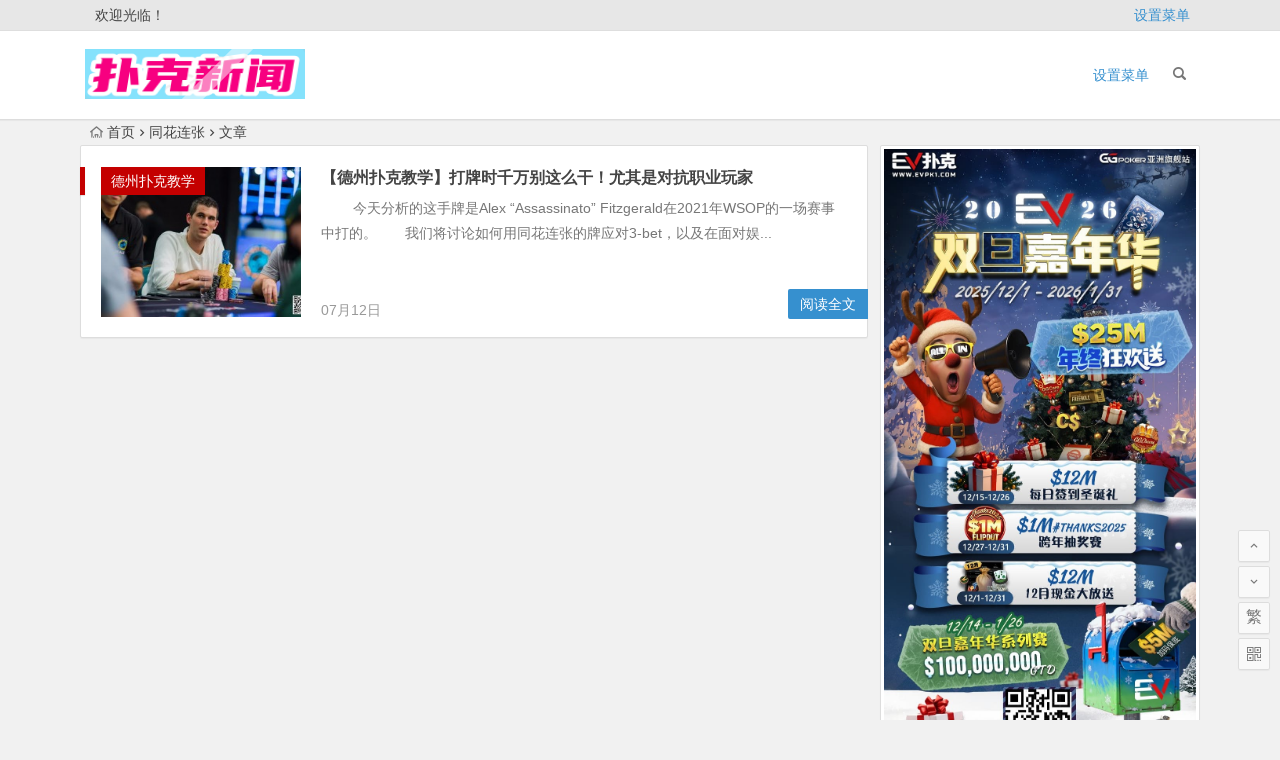

--- FILE ---
content_type: text/html; charset=UTF-8
request_url: https://www.pukexinwe.com/tag/%E5%90%8C%E8%8A%B1%E8%BF%9E%E5%BC%A0/
body_size: 7589
content:
<!DOCTYPE html>
<html lang="zh-Hans">
<head>
<meta charset="UTF-8">
<meta name="viewport" content="width=device-width, initial-scale=1.0, minimum-scale=1.0, maximum-scale=1.0, user-scalable=no">
<meta http-equiv="Cache-Control" content="no-transform" />
<meta http-equiv="Cache-Control" content="no-siteapp" />
<title>同花连张 - 扑克新闻</title>
<meta name="description" content="" />
<meta name="keywords" content="同花连张" />
<link rel="shortcut icon" href="http://www.pukexinwe.com/wp-content/uploads/2023/07/favicon-32x32-1.png">
<link rel="apple-touch-icon" sizes="114x114" href="http://www.pukexinwe.com/wp-content/uploads/2023/07/apple-touch-icon.png" />
<link rel="profile" href="http://gmpg.org/xfn/11">
<link rel="pingback" href="https://www.pukexinwe.com/xmlrpc.php">
<!--[if lt IE 9]>
<script src="https://www.pukexinwe.com/wp-content/themes/begin%20lts/js/html5.js"></script>
<script src="https://www.pukexinwe.com/wp-content/themes/begin%20lts/js/css3-mediaqueries.js"></script>
<![endif]-->
<meta name='robots' content='max-image-preview:large' />
<style id='wp-img-auto-sizes-contain-inline-css' type='text/css'>
img:is([sizes=auto i],[sizes^="auto," i]){contain-intrinsic-size:3000px 1500px}
/*# sourceURL=wp-img-auto-sizes-contain-inline-css */
</style>
<style id='wp-block-library-inline-css' type='text/css'>
:root{--wp-block-synced-color:#7a00df;--wp-block-synced-color--rgb:122,0,223;--wp-bound-block-color:var(--wp-block-synced-color);--wp-editor-canvas-background:#ddd;--wp-admin-theme-color:#007cba;--wp-admin-theme-color--rgb:0,124,186;--wp-admin-theme-color-darker-10:#006ba1;--wp-admin-theme-color-darker-10--rgb:0,107,160.5;--wp-admin-theme-color-darker-20:#005a87;--wp-admin-theme-color-darker-20--rgb:0,90,135;--wp-admin-border-width-focus:2px}@media (min-resolution:192dpi){:root{--wp-admin-border-width-focus:1.5px}}.wp-element-button{cursor:pointer}:root .has-very-light-gray-background-color{background-color:#eee}:root .has-very-dark-gray-background-color{background-color:#313131}:root .has-very-light-gray-color{color:#eee}:root .has-very-dark-gray-color{color:#313131}:root .has-vivid-green-cyan-to-vivid-cyan-blue-gradient-background{background:linear-gradient(135deg,#00d084,#0693e3)}:root .has-purple-crush-gradient-background{background:linear-gradient(135deg,#34e2e4,#4721fb 50%,#ab1dfe)}:root .has-hazy-dawn-gradient-background{background:linear-gradient(135deg,#faaca8,#dad0ec)}:root .has-subdued-olive-gradient-background{background:linear-gradient(135deg,#fafae1,#67a671)}:root .has-atomic-cream-gradient-background{background:linear-gradient(135deg,#fdd79a,#004a59)}:root .has-nightshade-gradient-background{background:linear-gradient(135deg,#330968,#31cdcf)}:root .has-midnight-gradient-background{background:linear-gradient(135deg,#020381,#2874fc)}:root{--wp--preset--font-size--normal:16px;--wp--preset--font-size--huge:42px}.has-regular-font-size{font-size:1em}.has-larger-font-size{font-size:2.625em}.has-normal-font-size{font-size:var(--wp--preset--font-size--normal)}.has-huge-font-size{font-size:var(--wp--preset--font-size--huge)}.has-text-align-center{text-align:center}.has-text-align-left{text-align:left}.has-text-align-right{text-align:right}.has-fit-text{white-space:nowrap!important}#end-resizable-editor-section{display:none}.aligncenter{clear:both}.items-justified-left{justify-content:flex-start}.items-justified-center{justify-content:center}.items-justified-right{justify-content:flex-end}.items-justified-space-between{justify-content:space-between}.screen-reader-text{border:0;clip-path:inset(50%);height:1px;margin:-1px;overflow:hidden;padding:0;position:absolute;width:1px;word-wrap:normal!important}.screen-reader-text:focus{background-color:#ddd;clip-path:none;color:#444;display:block;font-size:1em;height:auto;left:5px;line-height:normal;padding:15px 23px 14px;text-decoration:none;top:5px;width:auto;z-index:100000}html :where(.has-border-color){border-style:solid}html :where([style*=border-top-color]){border-top-style:solid}html :where([style*=border-right-color]){border-right-style:solid}html :where([style*=border-bottom-color]){border-bottom-style:solid}html :where([style*=border-left-color]){border-left-style:solid}html :where([style*=border-width]){border-style:solid}html :where([style*=border-top-width]){border-top-style:solid}html :where([style*=border-right-width]){border-right-style:solid}html :where([style*=border-bottom-width]){border-bottom-style:solid}html :where([style*=border-left-width]){border-left-style:solid}html :where(img[class*=wp-image-]){height:auto;max-width:100%}:where(figure){margin:0 0 1em}html :where(.is-position-sticky){--wp-admin--admin-bar--position-offset:var(--wp-admin--admin-bar--height,0px)}@media screen and (max-width:600px){html :where(.is-position-sticky){--wp-admin--admin-bar--position-offset:0px}}

/*# sourceURL=wp-block-library-inline-css */
</style><style id='global-styles-inline-css' type='text/css'>
:root{--wp--preset--aspect-ratio--square: 1;--wp--preset--aspect-ratio--4-3: 4/3;--wp--preset--aspect-ratio--3-4: 3/4;--wp--preset--aspect-ratio--3-2: 3/2;--wp--preset--aspect-ratio--2-3: 2/3;--wp--preset--aspect-ratio--16-9: 16/9;--wp--preset--aspect-ratio--9-16: 9/16;--wp--preset--color--black: #000000;--wp--preset--color--cyan-bluish-gray: #abb8c3;--wp--preset--color--white: #ffffff;--wp--preset--color--pale-pink: #f78da7;--wp--preset--color--vivid-red: #cf2e2e;--wp--preset--color--luminous-vivid-orange: #ff6900;--wp--preset--color--luminous-vivid-amber: #fcb900;--wp--preset--color--light-green-cyan: #7bdcb5;--wp--preset--color--vivid-green-cyan: #00d084;--wp--preset--color--pale-cyan-blue: #8ed1fc;--wp--preset--color--vivid-cyan-blue: #0693e3;--wp--preset--color--vivid-purple: #9b51e0;--wp--preset--gradient--vivid-cyan-blue-to-vivid-purple: linear-gradient(135deg,rgb(6,147,227) 0%,rgb(155,81,224) 100%);--wp--preset--gradient--light-green-cyan-to-vivid-green-cyan: linear-gradient(135deg,rgb(122,220,180) 0%,rgb(0,208,130) 100%);--wp--preset--gradient--luminous-vivid-amber-to-luminous-vivid-orange: linear-gradient(135deg,rgb(252,185,0) 0%,rgb(255,105,0) 100%);--wp--preset--gradient--luminous-vivid-orange-to-vivid-red: linear-gradient(135deg,rgb(255,105,0) 0%,rgb(207,46,46) 100%);--wp--preset--gradient--very-light-gray-to-cyan-bluish-gray: linear-gradient(135deg,rgb(238,238,238) 0%,rgb(169,184,195) 100%);--wp--preset--gradient--cool-to-warm-spectrum: linear-gradient(135deg,rgb(74,234,220) 0%,rgb(151,120,209) 20%,rgb(207,42,186) 40%,rgb(238,44,130) 60%,rgb(251,105,98) 80%,rgb(254,248,76) 100%);--wp--preset--gradient--blush-light-purple: linear-gradient(135deg,rgb(255,206,236) 0%,rgb(152,150,240) 100%);--wp--preset--gradient--blush-bordeaux: linear-gradient(135deg,rgb(254,205,165) 0%,rgb(254,45,45) 50%,rgb(107,0,62) 100%);--wp--preset--gradient--luminous-dusk: linear-gradient(135deg,rgb(255,203,112) 0%,rgb(199,81,192) 50%,rgb(65,88,208) 100%);--wp--preset--gradient--pale-ocean: linear-gradient(135deg,rgb(255,245,203) 0%,rgb(182,227,212) 50%,rgb(51,167,181) 100%);--wp--preset--gradient--electric-grass: linear-gradient(135deg,rgb(202,248,128) 0%,rgb(113,206,126) 100%);--wp--preset--gradient--midnight: linear-gradient(135deg,rgb(2,3,129) 0%,rgb(40,116,252) 100%);--wp--preset--font-size--small: 13px;--wp--preset--font-size--medium: 20px;--wp--preset--font-size--large: 36px;--wp--preset--font-size--x-large: 42px;--wp--preset--spacing--20: 0.44rem;--wp--preset--spacing--30: 0.67rem;--wp--preset--spacing--40: 1rem;--wp--preset--spacing--50: 1.5rem;--wp--preset--spacing--60: 2.25rem;--wp--preset--spacing--70: 3.38rem;--wp--preset--spacing--80: 5.06rem;--wp--preset--shadow--natural: 6px 6px 9px rgba(0, 0, 0, 0.2);--wp--preset--shadow--deep: 12px 12px 50px rgba(0, 0, 0, 0.4);--wp--preset--shadow--sharp: 6px 6px 0px rgba(0, 0, 0, 0.2);--wp--preset--shadow--outlined: 6px 6px 0px -3px rgb(255, 255, 255), 6px 6px rgb(0, 0, 0);--wp--preset--shadow--crisp: 6px 6px 0px rgb(0, 0, 0);}:where(.is-layout-flex){gap: 0.5em;}:where(.is-layout-grid){gap: 0.5em;}body .is-layout-flex{display: flex;}.is-layout-flex{flex-wrap: wrap;align-items: center;}.is-layout-flex > :is(*, div){margin: 0;}body .is-layout-grid{display: grid;}.is-layout-grid > :is(*, div){margin: 0;}:where(.wp-block-columns.is-layout-flex){gap: 2em;}:where(.wp-block-columns.is-layout-grid){gap: 2em;}:where(.wp-block-post-template.is-layout-flex){gap: 1.25em;}:where(.wp-block-post-template.is-layout-grid){gap: 1.25em;}.has-black-color{color: var(--wp--preset--color--black) !important;}.has-cyan-bluish-gray-color{color: var(--wp--preset--color--cyan-bluish-gray) !important;}.has-white-color{color: var(--wp--preset--color--white) !important;}.has-pale-pink-color{color: var(--wp--preset--color--pale-pink) !important;}.has-vivid-red-color{color: var(--wp--preset--color--vivid-red) !important;}.has-luminous-vivid-orange-color{color: var(--wp--preset--color--luminous-vivid-orange) !important;}.has-luminous-vivid-amber-color{color: var(--wp--preset--color--luminous-vivid-amber) !important;}.has-light-green-cyan-color{color: var(--wp--preset--color--light-green-cyan) !important;}.has-vivid-green-cyan-color{color: var(--wp--preset--color--vivid-green-cyan) !important;}.has-pale-cyan-blue-color{color: var(--wp--preset--color--pale-cyan-blue) !important;}.has-vivid-cyan-blue-color{color: var(--wp--preset--color--vivid-cyan-blue) !important;}.has-vivid-purple-color{color: var(--wp--preset--color--vivid-purple) !important;}.has-black-background-color{background-color: var(--wp--preset--color--black) !important;}.has-cyan-bluish-gray-background-color{background-color: var(--wp--preset--color--cyan-bluish-gray) !important;}.has-white-background-color{background-color: var(--wp--preset--color--white) !important;}.has-pale-pink-background-color{background-color: var(--wp--preset--color--pale-pink) !important;}.has-vivid-red-background-color{background-color: var(--wp--preset--color--vivid-red) !important;}.has-luminous-vivid-orange-background-color{background-color: var(--wp--preset--color--luminous-vivid-orange) !important;}.has-luminous-vivid-amber-background-color{background-color: var(--wp--preset--color--luminous-vivid-amber) !important;}.has-light-green-cyan-background-color{background-color: var(--wp--preset--color--light-green-cyan) !important;}.has-vivid-green-cyan-background-color{background-color: var(--wp--preset--color--vivid-green-cyan) !important;}.has-pale-cyan-blue-background-color{background-color: var(--wp--preset--color--pale-cyan-blue) !important;}.has-vivid-cyan-blue-background-color{background-color: var(--wp--preset--color--vivid-cyan-blue) !important;}.has-vivid-purple-background-color{background-color: var(--wp--preset--color--vivid-purple) !important;}.has-black-border-color{border-color: var(--wp--preset--color--black) !important;}.has-cyan-bluish-gray-border-color{border-color: var(--wp--preset--color--cyan-bluish-gray) !important;}.has-white-border-color{border-color: var(--wp--preset--color--white) !important;}.has-pale-pink-border-color{border-color: var(--wp--preset--color--pale-pink) !important;}.has-vivid-red-border-color{border-color: var(--wp--preset--color--vivid-red) !important;}.has-luminous-vivid-orange-border-color{border-color: var(--wp--preset--color--luminous-vivid-orange) !important;}.has-luminous-vivid-amber-border-color{border-color: var(--wp--preset--color--luminous-vivid-amber) !important;}.has-light-green-cyan-border-color{border-color: var(--wp--preset--color--light-green-cyan) !important;}.has-vivid-green-cyan-border-color{border-color: var(--wp--preset--color--vivid-green-cyan) !important;}.has-pale-cyan-blue-border-color{border-color: var(--wp--preset--color--pale-cyan-blue) !important;}.has-vivid-cyan-blue-border-color{border-color: var(--wp--preset--color--vivid-cyan-blue) !important;}.has-vivid-purple-border-color{border-color: var(--wp--preset--color--vivid-purple) !important;}.has-vivid-cyan-blue-to-vivid-purple-gradient-background{background: var(--wp--preset--gradient--vivid-cyan-blue-to-vivid-purple) !important;}.has-light-green-cyan-to-vivid-green-cyan-gradient-background{background: var(--wp--preset--gradient--light-green-cyan-to-vivid-green-cyan) !important;}.has-luminous-vivid-amber-to-luminous-vivid-orange-gradient-background{background: var(--wp--preset--gradient--luminous-vivid-amber-to-luminous-vivid-orange) !important;}.has-luminous-vivid-orange-to-vivid-red-gradient-background{background: var(--wp--preset--gradient--luminous-vivid-orange-to-vivid-red) !important;}.has-very-light-gray-to-cyan-bluish-gray-gradient-background{background: var(--wp--preset--gradient--very-light-gray-to-cyan-bluish-gray) !important;}.has-cool-to-warm-spectrum-gradient-background{background: var(--wp--preset--gradient--cool-to-warm-spectrum) !important;}.has-blush-light-purple-gradient-background{background: var(--wp--preset--gradient--blush-light-purple) !important;}.has-blush-bordeaux-gradient-background{background: var(--wp--preset--gradient--blush-bordeaux) !important;}.has-luminous-dusk-gradient-background{background: var(--wp--preset--gradient--luminous-dusk) !important;}.has-pale-ocean-gradient-background{background: var(--wp--preset--gradient--pale-ocean) !important;}.has-electric-grass-gradient-background{background: var(--wp--preset--gradient--electric-grass) !important;}.has-midnight-gradient-background{background: var(--wp--preset--gradient--midnight) !important;}.has-small-font-size{font-size: var(--wp--preset--font-size--small) !important;}.has-medium-font-size{font-size: var(--wp--preset--font-size--medium) !important;}.has-large-font-size{font-size: var(--wp--preset--font-size--large) !important;}.has-x-large-font-size{font-size: var(--wp--preset--font-size--x-large) !important;}
/*# sourceURL=global-styles-inline-css */
</style>

<style id='classic-theme-styles-inline-css' type='text/css'>
/*! This file is auto-generated */
.wp-block-button__link{color:#fff;background-color:#32373c;border-radius:9999px;box-shadow:none;text-decoration:none;padding:calc(.667em + 2px) calc(1.333em + 2px);font-size:1.125em}.wp-block-file__button{background:#32373c;color:#fff;text-decoration:none}
/*# sourceURL=/wp-includes/css/classic-themes.min.css */
</style>
<link rel='stylesheet' id='begin-style-css' href='https://www.pukexinwe.com/wp-content/themes/begin%20lts/style.css?ver=LTS' type='text/css' media='all' />
<link rel='stylesheet' id='fonts-css' href='https://www.pukexinwe.com/wp-content/themes/begin%20lts/css/fonts/fonts.css?ver=24/11/2017' type='text/css' media='all' />
<script type="text/javascript" src="https://www.pukexinwe.com/wp-content/themes/begin%20lts/js/jquery.min.js?ver=1.10.1" id="jquery-js"></script>
<!-- Analytics by WP Statistics v14.10.1 - https://wp-statistics.com/ -->

</head>
<body class="archive tag tag-32 wp-theme-beginlts">
<div id="page" class="hfeed site">
	<header id="masthead" class="site-header">
		<div id="header-main" class="header-main">
			<nav id="top-header">
			<div class="top-nav">
									<div id="user-profile">
					<div class="user-login">欢迎光临！</div>
			
			<div class="clear"></div>
</div>				
				<ul class="default-menu"><li><a href="https://www.pukexinwe.com/wp-admin/nav-menus.php">设置菜单</a></li></ul>			</div>
		</nav><!-- #top-header -->

		<div id="menu-box">
			<div id="top-menu">
				<span class="nav-search"></span>
															<span class="mobile-login"><a href="#login" id="login-mobile" ><i class="be be-timerauto"></i></a></span>
																	<div class="logo-site">
																						<p class="site-title">
																	<a href="https://www.pukexinwe.com/"><img src="http://www.pukexinwe.com/wp-content/uploads/2023/07/logopukexinwen.png" title="扑克新闻" alt="扑克新闻" rel="home" /><span class="site-name">扑克新闻</span></a>
															</p>
																</div><!-- .logo-site -->

				<div id="site-nav-wrap">
					<div id="sidr-close"><a href="#sidr-close" class="toggle-sidr-close">×</a></div>
					<div id="sidr-menu"><div class="toggle-sidr-menu">MENU</a></div></div>
					<nav id="site-nav" class="main-nav">
																		<a href="#sidr-main" id="navigation-toggle" class="bars"><i class="be be-menu"></i></a>
																	<ul class="default-menu"><li><a href="https://www.pukexinwe.com/wp-admin/nav-menus.php">设置菜单</a></li></ul>					</nav><!-- #site-nav -->
				</div><!-- #site-nav-wrap -->
				<div class="clear"></div>
			</div><!-- #top-menu -->
		</div><!-- #menu-box -->
	</div><!-- #menu-box -->
</header><!-- #masthead -->
<div id="search-main">
	
	
	
		<div class="clear"></div>
</div>		<nav class="breadcrumb">
		<a class="crumbs" href="https://www.pukexinwe.com/"><i class="be be-home"></i>首页</a><i class="be be-arrowright"></i>同花连张<i class="be be-arrowright"></i>文章 					</nav>
		
	
	<div id="content" class="site-content">
	<section id="primary" class="content-area">
		<main id="main" class="site-main" role="main">

			
							<article id="post-64" class="wow fadeInUp post-64 post type-post status-publish format-standard hentry category-strategy tag-ev tag-wsop tag-32 tag-19 tag-31 vww" data-wow-delay="0.3s">
	
														<figure class="thumbnail">
						<a href="https://www.pukexinwe.com/strategy/%e6%89%93%e7%89%8c%e6%97%b6%e5%af%b9%e6%8a%97%e8%81%8c%e4%b8%9a%e7%8e%a9%e5%ae%b6%e5%8d%83%e4%b8%87%e5%88%ab%e8%bf%99%e4%b9%88%e5%b9%b2.html"><img src="https://www.pukexinwe.com/wp-content/themes/begin%20lts/timthumb.php?src=http://www.pukexinwe.com/wp-content/uploads/2023/07/202307120712071207120712071211.jpg&w=280&h=210&a=&zc=1" alt="【德州扑克教学】打牌时千万别这么干！尤其是对抗职业玩家" /></a>						<span class="cat"><a href="https://www.pukexinwe.com/strategy/">德州扑克教学</a></span>
					</figure>
									
		<header class="entry-header">
									<h2 class="entry-title"><a href="https://www.pukexinwe.com/strategy/%e6%89%93%e7%89%8c%e6%97%b6%e5%af%b9%e6%8a%97%e8%81%8c%e4%b8%9a%e7%8e%a9%e5%ae%b6%e5%8d%83%e4%b8%87%e5%88%ab%e8%bf%99%e4%b9%88%e5%b9%b2.html" rel="bookmark">【德州扑克教学】打牌时千万别这么干！尤其是对抗职业玩家</a></h2>						</header><!-- .entry-header -->

	<div class="entry-content">
					<div class="archive-content">
				        今天分析的这手牌是Alex “Assassinato” Fitzgerald在2021年WSOP的一场赛事中打的。       我们将讨论如何用同花连张的牌应对3-bet，以及在面对娱...			</div>
			<span class="title-l"></span>
										
												<span class="entry-meta">
						<span class="date">07月12日</span><span class="comment"><a href="https://www.pukexinwe.com/strategy/%e6%89%93%e7%89%8c%e6%97%b6%e5%af%b9%e6%8a%97%e8%81%8c%e4%b8%9a%e7%8e%a9%e5%ae%b6%e5%8d%83%e4%b8%87%e5%88%ab%e8%bf%99%e4%b9%88%e5%b9%b2.html#respond" rel="external nofollow"><span class="no-comment"><i class="be be-speechbubble"></i> 发表评论</span></a></span>					</span>
							
				<div class="clear"></div>
	</div><!-- .entry-content -->

					<span class="entry-more"><a href="https://www.pukexinwe.com/strategy/%e6%89%93%e7%89%8c%e6%97%b6%e5%af%b9%e6%8a%97%e8%81%8c%e4%b8%9a%e7%8e%a9%e5%ae%b6%e5%8d%83%e4%b8%87%e5%88%ab%e8%bf%99%e4%b9%88%e5%b9%b2.html" rel="bookmark">阅读全文</a></span>
			</article><!-- #post -->


				
			
			
		</main><!-- .site-main -->

		<div class="pagenav-clear"></div>

	</section><!-- .content-area -->

<div id="sidebar" class="widget-area all-sidebar">

	
	
	
			<aside id="media_image-4" class="widget widget_media_image wow fadeInUp" data-wow-delay="0.3s"><a href="https://signup.evpuke.net/zh-cn/app/country?isFromLanding=true&#038;b=1&#038;btag1=96088"><img width="795" height="1558" src="https://www.pukexinwe.com/wp-content/uploads/2025/12/20251119111911191119000001112.jpg" class="image wp-image-12655  attachment-full size-full" alt="" style="max-width: 100%; height: auto;" decoding="async" loading="lazy" srcset="https://www.pukexinwe.com/wp-content/uploads/2025/12/20251119111911191119000001112.jpg 795w, https://www.pukexinwe.com/wp-content/uploads/2025/12/20251119111911191119000001112-153x300.jpg 153w, https://www.pukexinwe.com/wp-content/uploads/2025/12/20251119111911191119000001112-523x1024.jpg 523w, https://www.pukexinwe.com/wp-content/uploads/2025/12/20251119111911191119000001112-768x1505.jpg 768w, https://www.pukexinwe.com/wp-content/uploads/2025/12/20251119111911191119000001112-784x1536.jpg 784w" sizes="auto, (max-width: 795px) 100vw, 795px" /></a><div class="clear"></div></aside><aside id="random_post-6" class="widget random_post wow fadeInUp" data-wow-delay="0.3s"><h3 class="widget-title"><span class="title-i"><span class="title-i-t"></span><span class="title-i-b"></span><span class="title-i-b"></span><span class="title-i-t"></span></span>热门文章</h3>
<div class="new_cat">

	<ul>
				<li>
							<span class="thumbnail">
					<a href="https://www.pukexinwe.com/strategy/%e3%80%90%e5%be%b7%e6%89%91%e6%95%99%e5%ad%a6%e3%80%91%e5%88%a9%e6%b6%a6%e6%9c%80%e9%ab%98%e7%9a%84%e7%8e%a9%e6%b3%95%e5%b9%b6%e9%9d%9egto%ef%bc%8c%e6%87%82%e5%be%97%e4%b8%8e%e5%af%b9%e6%89%8b.html"><img src="https://www.pukexinwe.com/wp-content/themes/begin%20lts/timthumb.php?src=http://www.pukexinwe.com/wp-content/uploads/2023/10/20231021102101021102110211021102106.jpg&w=280&h=210&a=&zc=1" alt="【德扑教学】利润最高的玩法并非GTO，懂得与对手交换错误才是" /></a>				</span>
				<span class="new-title"><a href="https://www.pukexinwe.com/strategy/%e3%80%90%e5%be%b7%e6%89%91%e6%95%99%e5%ad%a6%e3%80%91%e5%88%a9%e6%b6%a6%e6%9c%80%e9%ab%98%e7%9a%84%e7%8e%a9%e6%b3%95%e5%b9%b6%e9%9d%9egto%ef%bc%8c%e6%87%82%e5%be%97%e4%b8%8e%e5%af%b9%e6%89%8b.html" rel="bookmark">【德扑教学】利润最高的玩法并非GTO，懂得与对手交换错误才是</a></span>
				<span class="date">10/22</span>
									</li>
				<li>
							<span class="thumbnail">
					<a href="https://www.pukexinwe.com/strategy/%e3%80%90%e5%be%b7%e6%89%91%e7%ad%96%e7%95%a5%e6%95%99%e5%ad%a6%e3%80%91%e7%bf%bb%e7%89%8c%e5%9c%88%e5%87%bb%e4%b8%ad%e9%a1%b6%e5%af%b9%e5%90%8e-%e5%88%ab%e5%86%8d%e5%8f%aa%e5%81%9a%e6%8c%81%e7%bb%ad.html"><img src="https://www.pukexinwe.com/wp-content/themes/begin%20lts/timthumb.php?src=http://www.pukexinwe.com/wp-content/uploads/2023/10/20231022102210221022102210221022102216.jpg&w=280&h=210&a=&zc=1" alt="【德扑策略教学】翻牌圈击中顶对后 别再只做持续下注啦！" /></a>				</span>
				<span class="new-title"><a href="https://www.pukexinwe.com/strategy/%e3%80%90%e5%be%b7%e6%89%91%e7%ad%96%e7%95%a5%e6%95%99%e5%ad%a6%e3%80%91%e7%bf%bb%e7%89%8c%e5%9c%88%e5%87%bb%e4%b8%ad%e9%a1%b6%e5%af%b9%e5%90%8e-%e5%88%ab%e5%86%8d%e5%8f%aa%e5%81%9a%e6%8c%81%e7%bb%ad.html" rel="bookmark">【德扑策略教学】翻牌圈击中顶对后 别再只做持续下注啦！</a></span>
				<span class="date">10/23</span>
									</li>
				<li>
							<span class="thumbnail">
					<a href="https://www.pukexinwe.com/strategy/%e3%80%90%e5%be%b7%e6%89%91%e7%ad%96%e7%95%a5%e6%95%99%e5%ad%a6%e3%80%91kto%e4%b8%ad%e7%89%8c%e5%92%8c%e6%b2%a1%e4%b8%ad%e7%89%8c%e5%88%86%e5%88%ab%e5%ba%94%e8%af%a5%e6%80%8e%e4%b9%88%e6%b8%b8.html"><img src="https://www.pukexinwe.com/wp-content/themes/begin%20lts/timthumb.php?src=http://www.pukexinwe.com/wp-content/uploads/2024/01/20240124012401240124012401240124037.jpg&w=280&h=210&a=&zc=1" alt="【德扑策略教学】KTo中牌和没中牌分别应该怎么游戏？" /></a>				</span>
				<span class="new-title"><a href="https://www.pukexinwe.com/strategy/%e3%80%90%e5%be%b7%e6%89%91%e7%ad%96%e7%95%a5%e6%95%99%e5%ad%a6%e3%80%91kto%e4%b8%ad%e7%89%8c%e5%92%8c%e6%b2%a1%e4%b8%ad%e7%89%8c%e5%88%86%e5%88%ab%e5%ba%94%e8%af%a5%e6%80%8e%e4%b9%88%e6%b8%b8.html" rel="bookmark">【德扑策略教学】KTo中牌和没中牌分别应该怎么游戏？</a></span>
				<span class="date">01/24</span>
									</li>
				<li>
							<span class="thumbnail">
					<a href="https://www.pukexinwe.com/strategy/kk%e5%9c%a8%e7%bf%bb%e7%89%8c%e5%9c%88%e8%a7%81%e5%88%b0%e4%b8%80%e5%bc%a0a%ef%bc%8c%e6%80%8e%e4%b9%88%e5%8a%9e.html"><img src="https://www.pukexinwe.com/wp-content/themes/begin%20lts/timthumb.php?src=http://www.pukexinwe.com/wp-content/uploads/2023/10/2023100310031003100310031003100310031003100301.jpg&w=280&h=210&a=&zc=1" alt="【德扑策略教学】KK在翻牌圈见到一张A，怎么办？" /></a>				</span>
				<span class="new-title"><a href="https://www.pukexinwe.com/strategy/kk%e5%9c%a8%e7%bf%bb%e7%89%8c%e5%9c%88%e8%a7%81%e5%88%b0%e4%b8%80%e5%bc%a0a%ef%bc%8c%e6%80%8e%e4%b9%88%e5%8a%9e.html" rel="bookmark">【德扑策略教学】KK在翻牌圈见到一张A，怎么办？</a></span>
				<span class="date">10/09</span>
									</li>
				<li>
							<span class="thumbnail">
					<a href="https://www.pukexinwe.com/strategy/%e4%b8%a4%e6%89%8b%e7%89%8c%e5%91%8a%e8%af%89%e4%bd%a0%e4%b8%ba%e4%bb%80%e4%b9%88%e6%89%93%e5%be%b7%e6%89%91%e8%a6%81%e5%86%8d%e5%a4%9a%e6%83%b3%e4%b8%80%e6%ad%a5.html"><img src="https://www.pukexinwe.com/wp-content/themes/begin%20lts/timthumb.php?src=http://www.pukexinwe.com/wp-content/uploads/2025/08/20250730073007300730073007300008.jpg&w=280&h=210&a=&zc=1" alt="两手牌告诉你为什么打德扑要再多想一步" /></a>				</span>
				<span class="new-title"><a href="https://www.pukexinwe.com/strategy/%e4%b8%a4%e6%89%8b%e7%89%8c%e5%91%8a%e8%af%89%e4%bd%a0%e4%b8%ba%e4%bb%80%e4%b9%88%e6%89%93%e5%be%b7%e6%89%91%e8%a6%81%e5%86%8d%e5%a4%9a%e6%83%b3%e4%b8%80%e6%ad%a5.html" rel="bookmark">两手牌告诉你为什么打德扑要再多想一步</a></span>
				<span class="date">08/01</span>
									</li>
				<li>
							<span class="thumbnail">
					<a href="https://www.pukexinwe.com/strategy/%e3%80%90%e5%be%b7%e6%89%91%e7%ad%96%e7%95%a5%e6%95%99%e5%ad%a6%e3%80%91%e9%a1%b6%e5%af%b9%e5%bc%b1%e8%b8%a2%e8%84%9a-%e5%ba%94%e8%af%a5%e6%89%93%e5%be%97%e6%bf%80%e8%bf%9b%e8%bf%98%e6%98%af%e4%bf%9d.html"><img src="https://www.pukexinwe.com/wp-content/themes/begin%20lts/timthumb.php?src=http://www.pukexinwe.com/wp-content/uploads/2024/01/2024013001300130013001300130057.png&w=280&h=210&a=&zc=1" alt="【德扑策略教学】顶对弱踢脚 应该打得激进还是保守？" /></a>				</span>
				<span class="new-title"><a href="https://www.pukexinwe.com/strategy/%e3%80%90%e5%be%b7%e6%89%91%e7%ad%96%e7%95%a5%e6%95%99%e5%ad%a6%e3%80%91%e9%a1%b6%e5%af%b9%e5%bc%b1%e8%b8%a2%e8%84%9a-%e5%ba%94%e8%af%a5%e6%89%93%e5%be%97%e6%bf%80%e8%bf%9b%e8%bf%98%e6%98%af%e4%bf%9d.html" rel="bookmark">【德扑策略教学】顶对弱踢脚 应该打得激进还是保守？</a></span>
				<span class="date">01/31</span>
									</li>
					</ul>
</div>

<div class="clear"></div></aside><aside id="media_image-7" class="widget widget_media_image wow fadeInUp" data-wow-delay="0.3s"><a href="https://signup.evpuke.net/zh-cn/client/signup/country?isFromLanding=true&#038;b=1&#038;btag1=96088"><img width="800" height="1600" src="https://www.pukexinwe.com/wp-content/uploads/2024/12/evphuanqingshanxian-1.jpeg" class="image wp-image-8230  attachment-full size-full" alt="" style="max-width: 100%; height: auto;" decoding="async" loading="lazy" srcset="https://www.pukexinwe.com/wp-content/uploads/2024/12/evphuanqingshanxian-1.jpeg 800w, https://www.pukexinwe.com/wp-content/uploads/2024/12/evphuanqingshanxian-1-150x300.jpeg 150w, https://www.pukexinwe.com/wp-content/uploads/2024/12/evphuanqingshanxian-1-512x1024.jpeg 512w, https://www.pukexinwe.com/wp-content/uploads/2024/12/evphuanqingshanxian-1-768x1536.jpeg 768w" sizes="auto, (max-width: 800px) 100vw, 800px" /></a><div class="clear"></div></aside>	</div>

<div class="clear"></div>	</div><!-- .site-content -->
	<div class="clear"></div>
						<footer id="colophon" class="site-footer" role="contentinfo">
		<div class="site-info">
			Copyright ©  扑克新闻(<a href="/">pukexinwe.com</a>)  版权所有.			<span class="add-info">
											</span>
		</div><!-- .site-info -->
	</footer><!-- .site-footer -->
<ul id="scroll">
	<li class="log log-no"><a class="log-button" title="文章目录"><i class="be be-menu"></i></a><div class="log-prompt"><div class="log-arrow">文章目录</div></div></li>
		<li><a class="scroll-h" title="返回顶部"><i class="be be-arrowup"></i></a></li>
		<li><a class="scroll-b" title="转到底部"><i class="be be-arrowdown"></i></a></li>
	<li class="gb2-site"><a id="gb2big5"><span>繁</span></a></li>				<li class="qr-site"><a href="javascript:void(0)" class="qr" title="本页二维码"><i class="be be-qr-code"></i><span class="qr-img"><span id="output"><img class="alignnone" src="http://www.pukexinwe.com/wp-content/uploads/2023/07/favicon-1.ico" alt="icon"/></span><span class="arrow arrow-z"><i class="be be-playarrow"></i></span><span class="arrow arrow-y"><i class="be be-playarrow"></i></span></span></a></li>
		<script type="text/javascript">$(document).ready(function(){if(!+[1,]){present="table";} else {present="canvas";}$('#output').qrcode({render:present,text:window.location.href,width:"150",height:"150"});});</script>
	</ul></div><!-- .site -->
<script type="speculationrules">
{"prefetch":[{"source":"document","where":{"and":[{"href_matches":"/*"},{"not":{"href_matches":["/wp-*.php","/wp-admin/*","/wp-content/uploads/*","/wp-content/*","/wp-content/plugins/*","/wp-content/themes/begin%20lts/*","/*\\?(.+)"]}},{"not":{"selector_matches":"a[rel~=\"nofollow\"]"}},{"not":{"selector_matches":".no-prefetch, .no-prefetch a"}}]},"eagerness":"conservative"}]}
</script>
<script type="text/javascript" id="wp-statistics-tracker-js-extra">
/* <![CDATA[ */
var WP_Statistics_Tracker_Object = {"requestUrl":"https://www.pukexinwe.com/wp-json/wp-statistics/v2","ajaxUrl":"https://www.pukexinwe.com/wp-admin/admin-ajax.php","hitParams":{"wp_statistics_hit":1,"source_type":"post_tag","source_id":32,"search_query":"","signature":"00d2bad16c8a8570f6ef643efb73d410","endpoint":"hit"},"onlineParams":{"wp_statistics_hit":1,"source_type":"post_tag","source_id":32,"search_query":"","signature":"00d2bad16c8a8570f6ef643efb73d410","endpoint":"online"},"option":{"userOnline":"1","consentLevel":"disabled","dntEnabled":false,"bypassAdBlockers":false,"isWpConsentApiActive":false,"trackAnonymously":false,"isPreview":false},"jsCheckTime":"60000"};
//# sourceURL=wp-statistics-tracker-js-extra
/* ]]> */
</script>
<script type="text/javascript" src="https://www.pukexinwe.com/wp-content/plugins/wp-statistics/assets/js/tracker.js?ver=14.10.1" id="wp-statistics-tracker-js"></script>
<script type="text/javascript" src="https://www.pukexinwe.com/wp-content/themes/begin%20lts/js/slides.js?ver=24/11/2017" id="slides-js"></script>
<script type="text/javascript" src="https://www.pukexinwe.com/wp-content/themes/begin%20lts/js/jquery.qrcode.min.js?ver=24/11/2017" id="jquery.qrcode.min-js"></script>
<script type="text/javascript" src="https://www.pukexinwe.com/wp-content/themes/begin%20lts/js/sticky.js?ver=1.6.0" id="sticky-js"></script>
<script type="text/javascript" src="https://www.pukexinwe.com/wp-content/themes/begin%20lts/js/selectordie.js?ver=24/11/2017" id="selectordie-js"></script>
<script type="text/javascript" src="https://www.pukexinwe.com/wp-content/themes/begin%20lts/js/jquery-ias.js?ver=2.2.1" id="jquery-ias-js"></script>
<script type="text/javascript" src="https://www.pukexinwe.com/wp-content/themes/begin%20lts/js/jquery.lazyload.js?ver=24/11/2017" id="lazyload-js"></script>
<script type="text/javascript" src="https://www.pukexinwe.com/wp-content/themes/begin%20lts/js/tipso.js?ver=1.0.1" id="tipso-js"></script>
<script type="text/javascript" src="https://www.pukexinwe.com/wp-content/themes/begin%20lts/js/script.js?ver=24/11/2017" id="script-js"></script>
<script type="text/javascript" src="https://www.pukexinwe.com/wp-content/themes/begin%20lts/js/flexisel.js?ver=24/11/2017" id="flexisel-js"></script>
<script type="text/javascript" src="https://www.pukexinwe.com/wp-content/themes/begin%20lts/js/superfish.js?ver=24/11/2017" id="superfish-js"></script>
<script type="text/javascript" src="https://www.pukexinwe.com/wp-content/themes/begin%20lts/js/gb2big5.js?ver=24/11/2017" id="gb2big5-js"></script>
<script type="text/javascript" src="https://www.pukexinwe.com/wp-content/themes/begin%20lts/js/wpzm.js?ver=24/11/2017" id="wpzm-js"></script>
</body>
</html>
<!-- Dynamic page generated in 0.453 seconds. -->
<!-- Cached page generated by WP-Super-Cache on 2025-12-23 15:27:04 -->

<!-- super cache -->

--- FILE ---
content_type: text/css
request_url: https://www.pukexinwe.com/wp-content/themes/begin%20lts/css/fonts/fonts.css?ver=24/11/2017
body_size: 866
content:

@font-face {font-family: "be";
  src: url('iconfont.eot?t=1501323857226'); /* IE9*/
  src: url('iconfont.eot?t=1501323857226#iefix') format('embedded-opentype'), /* IE6-IE8 */
  url('iconfont.woff?t=1501323857226') format('woff'), /* chrome, firefox */
  url('iconfont.ttf?t=1501323857226') format('truetype'), /* chrome, firefox, opera, Safari, Android, iOS 4.2+*/
  url('iconfont.svg?t=1501323857226#be') format('svg'); /* iOS 4.1- */
}

.be {
  font-family:"be" !important;
  font-size:16px;
  font-style:normal;
  -webkit-font-smoothing: antialiased;
  -moz-osx-font-smoothing: grayscale;
}

.be-weixin:before { content: "\e66d"; }

.be-roundright:before { content: "\e65a"; }

.be-jie:before { content: "\e61b"; }

.be-picture:before { content: "\e680"; }

.be-renren:before { content: "\e64c"; }

.be-accountbox:before { content: "\e66f"; }

.be-addbox:before { content: "\e673"; }

.be-anchor:before { content: "\e67e"; }

.be-calendar2:before { content: "\e6b4"; }

.be-clipboard:before { content: "\e6d0"; }

.be-clouddownload:before { content: "\e6ef"; }

.be-cross:before { content: "\e6f5"; }

.be-edit:before { content: "\e722"; }

.be-eye:before { content: "\e733"; }

.be-fastforward:before { content: "\e737"; }

.be-favorite:before { content: "\e739"; }

.be-favoriteoutline:before { content: "\e73a"; }

.be-file:before { content: "\e73b"; }

.be-arrowdown:before { content: "\e76f"; }

.be-info:before { content: "\e771"; }

.be-insertemoticon:before { content: "\e777"; }

.be-arrowleft:before { content: "\e779"; }

.be-arrowright:before { content: "\e77a"; }

.be-arrowup:before { content: "\e77b"; }

.be-loader:before { content: "\e78d"; }

.be-link:before { content: "\e79b"; }

.be-localoffer:before { content: "\e7a5"; }

.be-maximize:before { content: "\e7c1"; }

.be-minimize:before { content: "\e7dd"; }

.be-paper:before { content: "\e804"; }

.be-personoutline:before { content: "\e80d"; }

.be-phone:before { content: "\e80e"; }

.be-peopleoutline:before { content: "\e826"; }

.be-playarrow:before { content: "\e82f"; }

.be-repeat:before { content: "\e859"; }

.be-share:before { content: "\e88b"; }

.be-basket:before { content: "\e88f"; }

.be-sort:before { content: "\e89a"; }

.be-speechbubble:before { content: "\e89d"; }

.be-stop:before { content: "\e8af"; }

.be-squareminus:before { content: "\e8b4"; }

.be-squareplus:before { content: "\e8b5"; }

.be-stack:before { content: "\e8b8"; }

.be-star:before { content: "\e8b9"; }

.be-timerauto:before { content: "\e8df"; }

.be-volumedown:before { content: "\e909"; }

.be-warning:before { content: "\e6f2"; }

.be-play:before { content: "\e637"; }

.be-download:before { content: "\e61d"; }

.be-thumbs-up:before { content: "\e68b"; }

.be-video:before { content: "\e7ee"; }

.be-stsina:before { content: "\e636"; }

.be-search:before { content: "\e614"; }

.be-roundleft:before { content: "\e799"; }

.be-circledown:before { content: "\e615"; }

.be-rss:before { content: "\e6c8"; }

.be-qzone:before { content: "\e63f"; }

.be-email:before { content: "\e606"; }

.be-display:before { content: "\e667"; }

.be-mobile:before { content: "\e64b"; }

.be-menu:before { content: "\e600"; }

.be-home:before { content: "\e656"; }

.be-skyatlas:before { content: "\e7f1"; }

.be-tablet-h:before { content: "\e7bd"; }

.be-qq:before { content: "\e608"; }

.be-schedule:before { content: "\e622"; }

.be-sidebar-on:before { content: "\e9e9"; }

.be-baidu:before { content: "\e68a"; }

.be-qr-code:before { content: "\e613"; }

.be-more:before { content: "\e867"; }

.be-folder:before { content: "\e67f"; }

.be-businesscard:before { content: "\e6e6"; }

.be-editor:before { content: "\e6f6"; }

.be-sidebar-off:before { content: "\e7e7"; }

.be-print:before { content: "\e6fd"; }

.be-thumbs-up-o:before { content: "\e630"; }

.be-tqq:before { content: "\e6c9"; }

.be-mobile-h:before { content: "\e90a"; }

.be-tablet:before { content: "\e90b"; }

.be-new:before { content: "\e601"; }

.be-top:before { content: "\e6"; }

